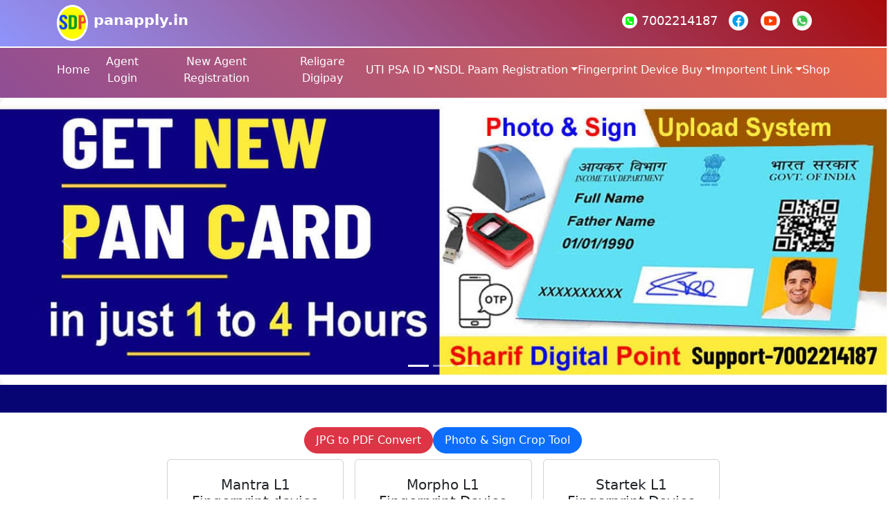

--- FILE ---
content_type: text/html; charset=UTF-8
request_url: https://panapply.in/
body_size: 8658
content:



<!DOCTYPE html>
<html lang="en">
<head>
<!-- ✅ Basic Meta Tags -->

<meta charset="UTF-8">
<meta name="viewport" content="width=device-width, initial-scale=1.0">
<title>Online eKYC-based PAN Apply Services SDP PAN Portal</title>
<meta name="description" content="SDP PAN Portal, Sharif Digital Point me aap aasani se PAN card online apply kar sakte hain. Paperless eKYC PAN, Instant PAN application aur trusted online PAN services.">
<meta name="keywords" content="panapply.in, pan apply, Sharif Digital Point, SDP PAN Portal, PAN card apply, online PAN card, paperless PAN, eKYC PAN, instant PAN service, PAN card India">
<meta name="author" content="Sharif Uddin Ahmed">
<meta name="robots" content="index, follow">
<link rel="canonical" href="/">

<!-- ✅ Open Graph / Facebook -->
<meta property="og:type" content="website">
<meta property="og:url" content="/">
<meta property="og:title" content="Sharif Digital Point - Apply PAN Card Online | Fast eKYC PAN Services">
<meta property="og:description" content="Sharif Digital Point se PAN card online apply karein. Paperless eKYC PAN aur fast online PAN application service.">
<meta property="og:image" content="/pan/images/logo/sharif-digital-point-logo3.jpg">

<!-- ✅ Twitter Cards -->
<meta name="twitter:card" content="summary_large_image">
<meta name="twitter:url" content="/">
<meta name="twitter:title" content="panapply.in- Sharif Digital Point - Apply PAN Card Online | Fast eKYC PAN Services">
<meta name="twitter:description" content="panapply.in, PAN card online apply karein Sharif Digital Point ke saath. Fast, secure aur paperless eKYC PAN service.">
<meta name="twitter:image" content="/pan/images/logo/sharif-digital-point-logo3.jpg">

<style>
body {
  padding-top: 70px;
  background-color: #f8f9fa;
  font-family: 'Segoe UI', sans-serif;
}

.btn-primary {
  background-color: #007bff;
  border: none;
  transition: background-color 0.3s ease;
  border-radius: 20px;
  font-weight: 500;
}
.btn-primary:hover {
  background: linear-gradient(90deg, #6a11cb 0%, #2575fc 100%);
}

footer {
  background-color: #343a40;
  color: #ffffff;
  font-size: 0.9rem;
}

/* Carousel and product images styling */
#carouselExampleIndicators {
  max-height: none;
  overflow: hidden;
  width: 100%;
}

.carousel-inner {
  height: auto;
}

.carousel-img-scale {
  width: auto;
  max-width: 100%;
  height: auto;
  margin-left: auto;
  margin-right: auto;
  display: block;
  padding: 10px 0;
  border-radius: 12px;
  box-shadow: 0 0 30px rgba(0,0,0,0.15);
  transition: none !important;
}
.carousel-img-scale:hover {
  transform: none !important;
}
.carousel-item.active .carousel-img-scale {
  animation: none !important;
}

.product-img {
  width: 100%;
  height: 160px;
  object-fit: contain;
  padding: 10px;
  background: #fff;
  cursor: pointer;
  transition: none !important;
}
.product-img:hover {
  transform: none !important;
}

/* Typography and layout */

h2.major span {
  top: -0.6em;
  padding: 0 1.5em;
  background: #fff;
  position: relative;
  display: inline-block;
}

h2.major {
  font-size: 22px;
  text-align: center;
  color: #6b7772;
  font-weight: 700;
  margin-bottom: -25px;
  margin-top: 20px;
  position: relative;
  border-top: solid 1px #e7eae8;
}

.title-section {
  text-align: center;
  padding: 5px 0;
}

.title-section h1 {
  font-size: 30px;
  text-transform: none;
  margin-bottom: 10px;
}

.divder {
  border-bottom: 3px double #fcb716;
  height: 3px;
  display: inline-block;
}

.about-container, .about-container p {
  text-align: center;
}

.panel.blue {
  background-color: #e3f2fd; /* light blue background */
  color: #0d47a1; /* dark blue text */
  padding: 5px 15px;
  border-radius: 10px;
  margin-bottom: 20px;
  text-align: center;
  box-shadow: 0 2px 8px rgba(13, 71, 161, 0.2); /* subtle shadow */
  transition: transform 0.3s ease;
  cursor: default;
}

.panel.blue:hover {
  transform: translateY(-5px);
  box-shadow: 0 6px 20px rgba(13, 71, 161, 0.3);
}

.panel .symbol {
  font-size: 36px;
  margin-bottom: 12px;
  color: #0d47a1;
}

.panel .state-value .title {
  font-weight: 700;
  font-size: 18px;
  margin-bottom: 8px;
}

.panel .state-value .value {
  font-size: 28px;
  font-weight: 700;
  color: #0d47a1;
}

.scrolling-text {
  height: 40px;
  background: #070473;
  overflow: hidden;
  display: flex;
  align-items: center;
}

.scrolling-text p {
  animation: scrollLeft 30s linear infinite;
  color: yellow;
  font-size: 20px;
  white-space: nowrap;
  margin: 0;
}

@keyframes scrollLeft {
  0% { transform: translateX(100%); }
  100% { transform: translateX(-100%); }
}

/* Responsive tweaks */
@media (max-width: 767px) {
  .carousel-img-scale {
    padding: 5px 0;
  }
}
  </style>
<link rel="icon" type="image/png" href="./favicon.ico">

<style>
.top-header-bar { background: linear-gradient(222deg, #A80A0A, #8f94fb); color:white; padding:8px 0; }
.top-header-bar img {
    height: 45px; width: 45px; border-radius: 50%; margin-right: 10px;
    object-fit: cover; background: white; padding: 3px;
}
.top-header-bar span { font-weight: 700; font-size: 1.3rem; }
.phone-number { font-size: 1.1rem; font-weight: 500; }
@media (max-width: 767.98px) { .phone-number { display: none; } }

html, body { margin: 0; padding: 0; }
body { padding-top: 0 !important; }
.container, .top-header-bar, nav.navbar {
    margin-top: 0 !important; padding-top: 0 !important;
}

/* Navbar */
nav.navbar { background: linear-gradient(222deg, #e96443, #904e95); }
.nav-link {
    color: white !important; font-weight: 500; padding: 12px 15px;
    transition: 0.3s; text-decoration: none;
}
.nav-link:hover { background: rgba(255,255,255,0.2); border-radius: 5px; }

/* Dropdown Menu */
.sharif-menu {
    background-color: #222 !important; color: white !important;
    border: none !important; box-shadow: 0 0 10px rgba(0,0,0,0.5);
}
.sharif-menu .dropdown-item { color: white !important; }
.sharif-menu .dropdown-item:hover {
    background-color: #0d6efd !important; color: white !important;
}

/* Toggler Icon */
.navbar-toggler-icon {
    background-image: url("data:image/svg+xml;charset=utf8,%3Csvg viewBox='0 0 30 30' xmlns='http://www.w3.org/2000/svg'%3E%3Cpath stroke='rgba%28255, 255, 255, 0.7%29' stroke-width='2' stroke-linecap='round' stroke-miterlimit='10' d='M4 7h22M4 15h22M4 23h22'/%3E%3C/svg%3E");
}

/* Form Inputs */
input,textarea,select{
    width:100%;padding:12px 16px;font-size:1rem;font-weight:500;
    border:2px solid #660000;border-radius:12px;background:#fff5f5;color:#330000;
    transition:0.4s;border-color 0.4s ease,box-shadow 0.4s ease;
}
input::placeholder,textarea::placeholder{color:#a83333;opacity:0.8;font-style:italic;}
input:hover,textarea:hover,select:hover{border-color:#cc0000;box-shadow:0 0 10px 2px rgba(204,0,0,0.45);}
input:focus,textarea:focus,select:focus{border-color:#e60000;box-shadow:0 0 20px 3px rgba(230,0,0,0.7);}
textarea{min-height:90px;resize:vertical;}

/* Social Icons */
.social-icons img { transition: 0.3s; }
.social-icons img:hover { transform: scale(1.2); }

/* Responsive Headings */
@media screen and (min-width: 601px) { h1.htag{font-size:28px;} h2.htag{font-size:22px;} h3.htag{font-size:18px;} }
@media screen and (max-width: 600px) { h1.htag{font-size:22px;} h2.htag{font-size:18px;} h3.htag{font-size:16px;} }
</style>

<!-- Bootstrap CSS + Icons -->
<link href="https://cdn.jsdelivr.net/npm/bootstrap@5.3.0/dist/css/bootstrap.min.css" rel="stylesheet" />
<link href="https://cdn.jsdelivr.net/npm/bootstrap-icons@1.10.5/font/bootstrap-icons.css" rel="stylesheet" />
</head>
<body>
<header>
  <div class="top-header-bar">
    <div class="container d-flex justify-content-between align-items-center">
      <!-- Logo and Name with link to Home -->
      <a href="https://panapply.in/" class="d-flex align-items-center text-decoration-none text-dark">
        <img src="https://panapply.in/img/logo.png" alt="Logo" style="height:52px; margin-right:8px; margin-top:7px;" />
        
                <span style="color:white; font-weight:bold;font-weight:600;">panapply.in</span>
              
      </a>

      <div class="d-flex align-items-center">
        <!-- Phone number with icon (hidden on mobile) -->
        <div class="phone-number me-3 d-none d-md-flex align-items-center">
          <img src="https://panapply.in/img/icons8-phone-48.png" alt="Phone" style="width:22px; height:22px; margin-right:6px;">
          7002214187
        </div>

        <!-- Social media icons (hidden on mobile) -->
        <div class="social-icons d-none d-md-flex align-items-center me-3">
          <a target="_blank" href="https://www.facebook.com/Lovly.Sharif/" class="me-2">
            <img src="https://panapply.in/img/icons8-facebook-48.png" alt="Facebook" style="width:28px; height:28px;">
          </a>
          <a target="_blank" href="https://www.youtube.com/@DigitalEarningPoint/videos" class="me-2">
            <img src="https://panapply.in/img/icons8-youtube-48.png" alt="YouTube" style="width:28px; height:28px;">
          </a>
          <a target="_blank" href="https://wa.me/917002214187">
            <img src="https://panapply.in/img/icons8-whatsapp.gif" alt="WhatsApp" style="width:28px; height:28px;">
          </a>
        </div>

        <!-- ✅ Custom Mobile Menu Button -->
        <button class="d-lg-none ms-2" type="button" data-bs-toggle="collapse" data-bs-target="#navbarMenu" aria-controls="navbarMenu" aria-expanded="false" aria-label="Toggle navigation"
style="background:#2196f3; color:yellow; font-weight:600; padding:6px 16px; border-radius:5px; border:none; font-size:15px;">
  Menu
</button>
      </div>
    </div>
  </div>

  <div style="height:2px;"></div>

  <nav class="navbar navbar-dark position-relative">
    <div class="container">
      <div class="collapse navbar-collapse justify-content-lg-start justify-content-center" id="navbarMenu">
        <ul class="navbar-nav flex-column flex-lg-row text-center">
          <li class="nav-item"><a class="nav-link" href="../">Home</a></li>
          <li class="nav-item"><a class="nav-link" href="./pan/login.php">Agent Login</a></li>
         <!--  <li class="nav-item"><a class="nav-link" href="https://panapply.in/New-Retailer-Registration.php">Agent Registration only ₹ 9/-</a></li>
         -->
          <li class="nav-item"><a class="nav-link" href="https://panapply.in/New-Retailer-Registration.php">New Agent Registration</a></li>
          
          <li class="nav-item"><a class="nav-link" href="https://panapply.in/religare-digipay-registration-online.php">Religare Digipay</a></li>
          
          <li class="nav-item dropdown position-relative">
            <a class="nav-link dropdown-toggle" href="#" role="button" data-bs-toggle="dropdown" aria-expanded="false">UTI PSA ID</a>
            <ul class="dropdown-menu sharif-menu text-center">
              <li><a class="dropdown-item" href="https://panapply.in/uti-psa-pan-id-Registration.php">UTI PSA id Registration</a></li>
              <li><a class="dropdown-item" target="_blank" href="https://www.psaonline.utiitsl.com/psapanservices/forms/login.html/loginHome">Login Uti Psa Portal</a></li>
            </ul>
          </li>
          
          <li class="nav-item dropdown position-relative">
            <a class="nav-link dropdown-toggle" href="#" role="button" data-bs-toggle="dropdown" aria-expanded="false">NSDL Paam Registration</a>
            <ul class="dropdown-menu sharif-menu text-center">
              <li><a class="dropdown-item" target="_blank" href="https://sharifdigitalpoint.in/new_paam_id_apply.php">NSDL Paam id Registration</a></li>
              <li><a class="dropdown-item" target="_blank" href="https://onlineservices.proteantech.in/paam/">Paam Login</a></li>
            </ul>
          </li>
          
           <li class="nav-item dropdown position-relative">
            <a class="nav-link dropdown-toggle" href="#" role="button" data-bs-toggle="dropdown" aria-expanded="false">Fingerprint Device Buy</a>
            <ul class="dropdown-menu sharif-menu text-center">
              <li><a class="dropdown-item" target="_blank" href="https://panapply.in/shop/mantra-mfs-110-l1-fingerprint-scanner">Mantra L1 Fingerprint (best)</a></li>
              <li><a class="dropdown-item" target="_blank" href="https://panapply.in/shop/morpho-mso-1300-e3-rd-l1-fingerprint-biometric-scanner">Marpho L1 Fingerprint</a></li>
            </ul>
          </li>
          
          
          <li class="nav-item dropdown position-relative">
            <a class="nav-link dropdown-toggle" href="#" role="button" data-bs-toggle="dropdown" aria-expanded="false">Importent Link</a>
            <ul class="dropdown-menu sharif-menu text-center">
            <li><a class="dropdown-item" target="_blank" href="./jpg-to-jpg/">Photo Crop Tool</a></li>
            <li><a class="dropdown-item" target="_blank" href="jpg_to_pdf.php">JPG TO PDF</a></li>
              <li><a class="dropdown-item" target="_blank" href="https://tin.tin.proteantech.in/pantan/StatusTrack.html">Track Nsdl PAN Status</a></li>
              <li><a class="dropdown-item" target="_blank" href="https://onlineservices.proteantech.in/paam/requestAndDownloadEPAN.html">Nsdl epan Download</a></li>
            </ul>
          </li>

          <li class="nav-item"><a target="_blank" class="nav-link" href="https://panapply.in/shop/">Shop</a></li>
          
        </ul>
      </div>
    </div>
  </nav>

  <!-- ✅ CSS for navbar + hover dropdown -->
  <style>
    @media (max-width: 991px) {
      #navbarMenu {
        justify-content: center !important;
      }
      #navbarMenu .navbar-nav {
        align-items: center;
      }
    }

    @media (min-width: 992px) {
      #navbarMenu { display: flex !important; }
      .navbar-nav { flex-direction: row !important; align-items: center; gap: 1rem; }
    }

    /* Hover dropdown for desktop */
    @media (min-width: 992px) {
      .navbar-nav .dropdown-menu.sharif-menu {
        display: none;
        opacity: 0;
        visibility: hidden;
        transition: all 0.3s ease;
      }
      .navbar-nav .dropdown:hover .dropdown-menu.sharif-menu {
        display: block;
        opacity: 1;
        visibility: visible;
      }
    }

    /* Dropdown styling */
    .navbar-nav .dropdown-menu.sharif-menu {
      position: absolute;
      top: 100%;
      left: 0;
      min-width: 180px;
      padding: 0;
      margin: 0;
      background-color: #000;
      border-radius: 0 0 6px 6px;
      z-index: 1000;
    }
    .navbar-nav .dropdown-menu.sharif-menu .dropdown-item {
      padding: 6px 15px;
      font-size: 14px;
      color: #fff;
    }
    .navbar-nav .dropdown-menu.sharif-menu .dropdown-item:hover {
      background-color: rgba(255,255,255,0.1);
    }
  </style>
</header>


<div id="carouselExampleIndicators" class="carousel slide" data-bs-ride="carousel" data-bs-interval="3000">
  <!-- Indicators -->
  <div class="carousel-indicators">
    <button type="button" data-bs-target="#carouselExampleIndicators" data-bs-slide-to="0" class="active" aria-current="true" aria-label="Slide 1"></button>
    <button type="button" data-bs-target="#carouselExampleIndicators" data-bs-slide-to="1" aria-label="Slide 2"></button>
    <button type="button" data-bs-target="#carouselExampleIndicators" data-bs-slide-to="2" aria-label="Slide 3"></button>
  </div>
  <!-- Slides -->
  <div class="carousel-inner text-center" role="listbox" style="overflow: hidden;">
    <div class="carousel-item active">
      <img src="img/sharif_digital_point_pan_apply_nsdl_apply.jpg" class="d-block mx-auto carousel-img-scale" alt="nsdl Paperless Pan Card Apply" title="Paperless Pan Service" />
    </div>
    <div class="carousel-item">
      <img src="img/pan-apply-paperless-sdp.jpg" class="d-block mx-auto carousel-img-scale" alt="nsdl Paperless Pan Card Apply" title="Apply Correction Pan Card" />
    </div>
    <div class="carousel-item">
      <img src="img/nsdl_Paperless_Pan_Card_Apply.jpg " class="d-block mx-auto carousel-img-scale" alt="instant paperless pan card apply" title="Apply Correction Pan Card" />
    </div>
  </div>

  <!-- Controls -->
  <button class="carousel-control-prev" type="button" data-bs-target="#carouselExampleIndicators" data-bs-slide="prev">
    <span class="carousel-control-prev-icon" aria-hidden="true"></span>
    <span class="visually-hidden">Previous</span>
  </button>
  <button class="carousel-control-next" type="button" data-bs-target="#carouselExampleIndicators" data-bs-slide="next">
    <span class="carousel-control-next-icon" aria-hidden="true"></span>
    <span class="visually-hidden">Next</span>
  </button>
</div>
<div class="scrolling-text">
  <p>Abhi 4 Type Se Pan Apply Kar Sakte he hamara Portal Se (1). Apply New PAN Very Fast, (2). New Pan With Photo And Signature, (3). Apply Correction Pan, (4). Correction Pan With Photo And Signature</p>
</div>















<div class="row justify-content-center mt-0">
  <div class="col-md-8">
    <div class="title-section">
      <div class="container-fluid">
    <div class="container mt-2 mb-2">
  <div class="row g-2 text-center"><!-- g-2 = kam gap -->

  <div class="d-flex justify-content-center gap-2 mt-3">
  <a href="jpg_to_pdf.php" 
     class="btn btn-danger rounded-pill px-3">
     JPG to PDF Convert
  </a>
  
  <a href="./jpg-to-jpg/" 
     target="_blank" 
     class="btn btn-primary rounded-pill px-3">
     Photo & Sign Crop Tool
  </a>
</div>
  
  

  </div>
</div>






















<div class="container">
  <!-- Desktop/tablet: Bootstrap grid with 3 columns -->
  <div class="row d-none d-md-flex gx-3 gy-4">
    <div class="col-md-4">
      <div class="card h-100 text-center p-3">
        <div class="card-body p-2">
          <h5 class="card-title mb-3">Mantra L1 Fingerprint device</h5>
        </div>
        <img src="img/mantra_l1.jpg" alt="Mantra L1 Fingerprint device" class="img-fluid" style="max-height:180px; object-fit: contain; cursor:pointer;" onclick="openPopup(this.src)">
        <div class="card-body p-2">
          <a href="shop/mantra-mfs-110-l1-fingerprint-scanner" class="btn btn-primary btn-sm px-4">Buy Product</a>
        </div>
      </div>
    </div>

    <div class="col-md-4">
      <div class="card h-100 text-center p-3">
        <div class="card-body p-2">
          <h5 class="card-title mb-3">Morpho L1 Fingerprint Device</h5>
        </div>
        <img src="img/marpho_l1.png" alt="Morpho L1 Fingerprint Device" class="img-fluid" style="max-height:180px; object-fit: contain; cursor:pointer;" onclick="openPopup(this.src)">
        <div class="card-body p-2">
          <a href="shop/morpho-mso-1300-e3-rd-l1-fingerprint-biometric-scanner" class="btn btn-primary btn-sm px-4">Buy Product</a>
        </div>
      </div>
    </div>

    <div class="col-md-4">
      <div class="card h-100 text-center p-3">
        <div class="card-body p-2">
          <h5 class="card-title mb-3">Startek L1 Fingerprint Device</h5>
        </div>
        <img src="img/startek_l1.png" alt="Startek L1 Fingerprint Device" class="img-fluid" style="max-height:180px; object-fit: contain; cursor:pointer;" onclick="openPopup(this.src)">
        <div class="card-body p-2">
          <a href="shop/Startek-fm220U-l1-rd-l1-fingerprint-biometric-scanner" class="btn btn-primary btn-sm px-4">Buy Product</a>
        </div>
      </div>
    </div>
  </div>

  <!-- Mobile: horizontal scroll -->
  <div class="d-flex d-md-none flex-row overflow-auto gx-2 gy-3 pb-2" style="gap:0.5rem;">
    <div class="card text-center flex-shrink-0" style="width:140px; padding:0.5rem;">
      <div class="card-body p-1">
        <h6 class="card-title mb-2" style="font-size: 0.9rem;">Mantra L1 Fingerprint device</h6>
      </div>
      <img src="img/mantra_l1.jpg" alt="Mantra L1 Fingerprint device" class="img-fluid" style="max-height:100px; object-fit: contain; cursor:pointer;" onclick="openPopup(this.src)">
      <div class="card-body p-1">
        <a href="shop/mantra-mfs-110-l1-fingerprint-scanner" class="btn btn-primary btn-sm px-3" style="font-size: 0.8rem;">Buy Product</a>
      </div>
    </div>

    <div class="card text-center flex-shrink-0" style="width:140px; padding:0.5rem;">
      <div class="card-body p-1">
        <h6 class="card-title mb-2" style="font-size: 0.9rem;">Morpho L1 Fingerprint Device</h6>
      </div>
      <img src="img/marpho_l1.png" alt="Morpho L1 Fingerprint Device" class="img-fluid" style="max-height:100px; object-fit: contain; cursor:pointer;" onclick="openPopup(this.src)">
      <div class="card-body p-1">
        <a href="shop/morpho-mso-1300-e3-rd-l1-fingerprint-biometric-scanner" class="btn btn-primary btn-sm px-3" style="font-size: 0.8rem;">Buy Product</a>
      </div>
    </div>

    <div class="card text-center flex-shrink-0" style="width:140px; padding:0.5rem;">
      <div class="card-body p-1">
        <h6 class="card-title mb-2" style="font-size: 0.9rem;">Startek L1 Fingerprint Device</h6>
      </div>
      <img src="img/startek_l1.png" alt="Startek L1 Fingerprint Device" class="img-fluid" style="max-height:100px; object-fit: contain; cursor:pointer;" onclick="openPopup(this.src)">
      <div class="card-body p-1">
        <a href="shop/Startek-fm220U-l1-rd-l1-fingerprint-biometric-scanner" class="btn btn-primary btn-sm px-3" style="font-size: 0.8rem;">Buy Product</a>
      </div>
    </div>
  </div>
  
  
</div>


<hr>

    <div class="container my-5 d-none d-lg-block"> <!-- ✅ Only show on large screen -->
  <h2 class="text-center text-primary mb-4">What Our Customers Say</h2>
  <div class="row text-center g-4">
    <div class="col-md-4">
      <div class="p-4 bg-light rounded shadow-sm border" style="border-left: 5px solid #2575fc;">
        <p class="mb-3 text-muted fst-italic">
          “Very fast service! I got my PAN in just 1 hour. Highly recommend Sharif Digital Point.”
        </p>
        <h6 class="mb-0 text-primary fw-bold">— Rahul Singh</h6>
      </div>
    </div>
    <div class="col-md-4">
      <div class="p-4 bg-light rounded shadow-sm border" style="border-left: 5px solid #28a745;">
        <p class="mb-3 text-muted fst-italic">
          “Easy to use portal and trusted service. Customer support is also very helpful.”
        </p>
        <h6 class="mb-0 text-primary fw-bold">— Sumaya Ahmed</h6>
      </div>
    </div>
    <div class="col-md-4">
      <div class="p-4 bg-light rounded shadow-sm border" style="border-left: 5px solid #ff9500;">
        <p class="mb-3 text-muted fst-italic">
          “Best portal for PAN services. I am using it for my shop clients without any issue.”
        </p>
        <h6 class="mb-0 text-primary fw-bold">— Atif Ahmed</h6>
      </div>
    </div>
  </div>
</div>








        <div class="row">
          <div class="col-sm-6 bg-white p-3">
            <h2 class="text-center text-danger mb-3">PAN Services</h2>
            <span class="divder yellow d-block mb-4">&nbsp;</span>
            <p class="btn btn-lg btn-success w-100 mb-3" style="background-color: #E09117; border: 1px solid #000000;"
              onclick="if(confirm('New Pan Apply Karne Ke Bad 10 Minute Se Lekar 4 Ghanta Me Pan email id me ah Jata He')) { window.location.href = 'pan/login.php'; }">
              Apply New PAN Very Fast
            </p>

            <p class="btn btn-lg btn-success w-100 mb-3" style="background-color: #108500; border: 1px solid #000000;"
              onclick="if(confirm('Apply Karne keliye Pehle Ready Kare Color Photo: - jpeg, png, 200 DPI, Size 3.5 X 2.5 cms, max file size 40 kb. Signature: - jpeg, png, 200 DPI, Size 2 X 4.5 cms, max file size 40 kb, Aadhar card pdf 200 Dpi max file size 250 kb')) { window.location.href = 'pan/login.php'; }">
              New Pan With Photo And Signature
            </p>

            <p class="btn btn-lg btn-success w-100 mb-3" style="background-color: #E09117; border: 1px solid #000000;"
              onclick="if(confirm('Apply Karne keliye Pehle Ready Kare Color Photo: - jpeg, png, 200 DPI, Size 3.5 X 2.5 cms, max file size 40 kb. Signature: - jpeg, png, 200 DPI, Size 2 X 4.5 cms, max file size 40 kb, Aadhar card pdf 200 Dpi max file size 250 kb')) { window.location.href = 'pan/login.php'; }">
              Apply Correction Pan
            </p>

            <p class="btn btn-lg btn-success w-100" style="background-color: #108500; border: 1px solid #000000;"
              onclick="if(confirm('Apply Karne Se Pehle Ready Kare Color Photo: - jpeg, png, 200 DPI, Size 3.5 X 2.5 cms, max file size 40 kb. Signature: - jpeg, png, 200 DPI, Size 2 X 4.5 cms, max file size 40 kb, Aadhar card pdf 200 Dpi max file size 250 kb')) { window.location.href = 'pan/login.php'; }">
              Correction Pan With Photo And Signature
            </p>
          </div>
          
          
          
          
          
          
          
<div class="col-sm-6 bg-white p-3">
  <h2 class="text-center text-danger mb-3">Send Request to Admin</h2>
  <span class="divder yellow d-block mb-4">&nbsp;</span>

  <form id="requestForm" class="row g-3 mt-2" method="post" enctype="multipart/form-data">
    <div class="col-md-6">
      <input type="text" maxlength="30" required name="name" placeholder="Your Name" class="form-control rounded-pill" />
    </div>

    <div class="col-md-6">
      <input type="tel" maxlength="10" required name="mobile_no" placeholder="Mobile Number" class="form-control rounded-pill" />
    </div>

    <div class="col-12">
      <input type="email" maxlength="40" required name="email_id" placeholder="Email ID" class="form-control rounded-pill" />
    </div>

    <div class="col-12">
      <input type="text" maxlength="50" required name="subject" placeholder="Subject / Request Type" class="form-control rounded-pill" />
    </div>

    <div class="col-12">
      <textarea maxlength="200" required name="msg" placeholder="Write your message here..." rows="3" class="form-control rounded-1"></textarea>
    </div>

    <!-- CAPTCHA Row -->
    <div class="col-12 d-flex align-items-center justify-content-center gap-3 flex-wrap" style="max-width: 350px; margin: 0 auto;">
      <img src="captcha.php" alt="CAPTCHA" id="captchaImg" class="img-fluid rounded border" style="height: 70px; width: 100%; max-width: 180px; object-fit: contain; cursor:pointer;" title="Click to refresh captcha">
      <input type="text" name="captcha" required maxlength="6" placeholder="Enter Captcha" 
             class="form-control rounded-pill text-center" style="flex: 1 1 130px; min-width: 120px; max-width: 130px;">
    </div>

    <div class="col-12">
      <div id="formMessage" class="mb-3 text-center"></div>
      <button type="submit" id="submitBtn" class="btn btn-danger w-100 rounded-pill">Send Message</button>
    </div>
  </form>
</div>


<script src="https://code.jquery.com/jquery-3.6.0.min.js"></script>
<script>
$(function(){
  // Reload captcha on image click
  $('#captchaImg').click(function(){
    $(this).attr('src', 'captcha.php?rand=' + Math.random());
  });

  $('#requestForm').on('submit', function(e){
    e.preventDefault();

    $('#formMessage').removeClass('text-danger text-success').addClass('text-info fw-bold')
                     .text('Request Sending...');
    $('#submitBtn').prop('disabled', true).text('Sending...');

    // Wait 2 seconds before actual AJAX request
    setTimeout(() => {
      $.ajax({
        url: 'submit_home_page_msg.php', // <-- updated to your file
        type: 'POST',
        data: $(this).serialize(),
        dataType: 'json',
        success: function(res) {
          $('#formMessage').removeClass('text-info');

          if(res.status === 'success'){
            $('#formMessage').addClass('text-success fw-bold').text(res.message);
            $('#requestForm')[0].reset();
            $('#captchaImg').click(); // reload captcha
          } else {
            $('#formMessage').addClass('text-danger fw-bold').text(res.message);
            $('#captchaImg').click(); // reload captcha
          }

          // Disable button if limit exceeded
          if(res.limitReached){
            $('#submitBtn').prop('disabled', true).text('Send Message 😄');
          } else {
            $('#submitBtn').prop('disabled', false).text('Send Message 😄');
          }
        },
        error: function(){
          $('#formMessage').removeClass('text-info').addClass('text-danger fw-bold')
                           .text('Something went wrong. Please try again.');
          $('#submitBtn').prop('disabled', false).text('Send Message');
          $('#captchaImg').click();
        }
      });
    }, 2000); // 2 sec delay

  });
});
</script>

























</div>
        </div>

        <hr>
        <h2>About Us</h2>
        <span class="divder yellow">&nbsp;</span>
        <div class="about-container">
          <p>Sharif Digital Point is your one-stop solution. We specialize in providing eKYC-based new PAN card applications and PAN corrections, ensuring a seamless and paperless experience. Our scan-based (e-sign) services allow you to apply for new PAN cards or make corrections efficiently, with secure digital signatures. We also cater to minor PAN applications through a scan-based process, making it easy for parents and guardians. Helpline Number <b>7002214187</b> Thank You.</p>
        </div>

      </div>
    </div>
  </div>
</div>

<div class="container my-5">
  <div class="row justify-content-center">
    <div class="col-md-8">
      <img src="img/sdp_poster.jpg" class="img-fluid" alt="Paperless pan pan apply" title="Paperless pan pan apply" />
    </div>
  </div>
</div>
<hr>
<footer class="bg-dark text-warning text-center py-3 mt-auto">
  <div class="container">
    <div class="row text-start text-md-left">
      
      <!-- Contact Us -->
      <div class="col-md-4 mb-4">
        <h5 class="text-uppercase fw-bold mb-3">Contact us</h5>
        <p class="mb-1">Sharif Uddin Ahmed</p>
        <p class="mb-1">BARPETA ROAD</p>
        <p class="mb-1">PO- BARPETA ROAD</p>
        <p class="mb-1">Dist-BARPETA PIN-781315 (Assam)</p>
        <p class="mb-1">Helpline Number:</p>
        <p class="mb-1"><i class="bi bi-whatsapp"></i> +91-7002214187</p>
        <p class="mb-1">Email: 
          <a href="/cdn-cgi/l/email-protection#ef9f8e81af9c878e9d86898b8688869b8e839f8086819bc18681" class="text-primary text-decoration-none">
            <span class="__cf_email__" data-cfemail="b9c9d8d7f9cad1d8cbd0dfddd0ded0cdd8d5c9d6d0d7cd97d0d7">[email&#160;protected]</span>
          </a>
        </p>
        <p class="mb-1">Office Time: 9 AM to 7 PM</p>
        <p class="mb-1">Monday to Saturday</p>
      </div>

      <!-- Useful Links -->
      <div class="col-md-4 mb-4">
        <h5 class="text-uppercase fw-bold mb-3">Useful Links</h5>
        <ul class="list-unstyled">
          <li><a target="_blank" href="https://sharifdigitalpoint.in" class="text-primary text-decoration-none">PAN</a></li>
          <li><a target="_blank" href="https://sharifdigitalpoint.in/jpg-to-jpg/" class="text-primary text-decoration-none">Photo Sign Crop Tool for Nsdl Pan</a></li>
          <li><a target="_blank" href="https://sharifdigitalpoint.in/jpg_to_pdf.php" class="text-primary text-decoration-none">JPG TO PDF Tool for Nsdl Pan</a></li>
          <li><a target="_blank" href="https://post.sharifdigitalpoint.com/2025/05/upi-qr-code-generator-online.html" class="text-primary text-decoration-none">UPI QR Code Generator Tool</a></li>
          
          
          
          
          
        </ul>
      </div>

      <!-- Policies -->
      <div class="col-md-4 mb-4">
        <h5 class="text-uppercase fw-bold mb-3">Company</h5>
        <ul class="list-unstyled">
          <li><a href="#" class="text-primary text-decoration-none">About Us</a></li>
          <li><a href="#" class="text-primary text-decoration-none">Contact Us</a></li>
          <li><a href="#" class="text-primary text-decoration-none">Terms of Service</a></li>
          <li><a href="#" class="text-primary text-decoration-none">Privacy Policy</a></li>
          <li><a href="#" class="text-primary text-decoration-none">Return/Refund/Cancellation Policy</a></li>
        </ul>
      </div>
    </div>
  </div>
  <div class="bg-black text-center py-2 mt-4">
    <small>&copy; 2017–2025 | All Rights Reserved. <span class="text-info"><a href="/" class="text-primary text-decoration-none">Sharif Digital Point</a></span></small>
  </div>
</footer>
<script data-cfasync="false" src="/cdn-cgi/scripts/5c5dd728/cloudflare-static/email-decode.min.js"></script><script src="https://cdn.jsdelivr.net/npm/bootstrap@5.3.0/dist/js/bootstrap.bundle.min.js"></script>
<script defer src="https://static.cloudflareinsights.com/beacon.min.js/vcd15cbe7772f49c399c6a5babf22c1241717689176015" integrity="sha512-ZpsOmlRQV6y907TI0dKBHq9Md29nnaEIPlkf84rnaERnq6zvWvPUqr2ft8M1aS28oN72PdrCzSjY4U6VaAw1EQ==" data-cf-beacon='{"version":"2024.11.0","token":"af48759eb7e542ef908863a5c295098c","r":1,"server_timing":{"name":{"cfCacheStatus":true,"cfEdge":true,"cfExtPri":true,"cfL4":true,"cfOrigin":true,"cfSpeedBrain":true},"location_startswith":null}}' crossorigin="anonymous"></script>
</body>
</html>